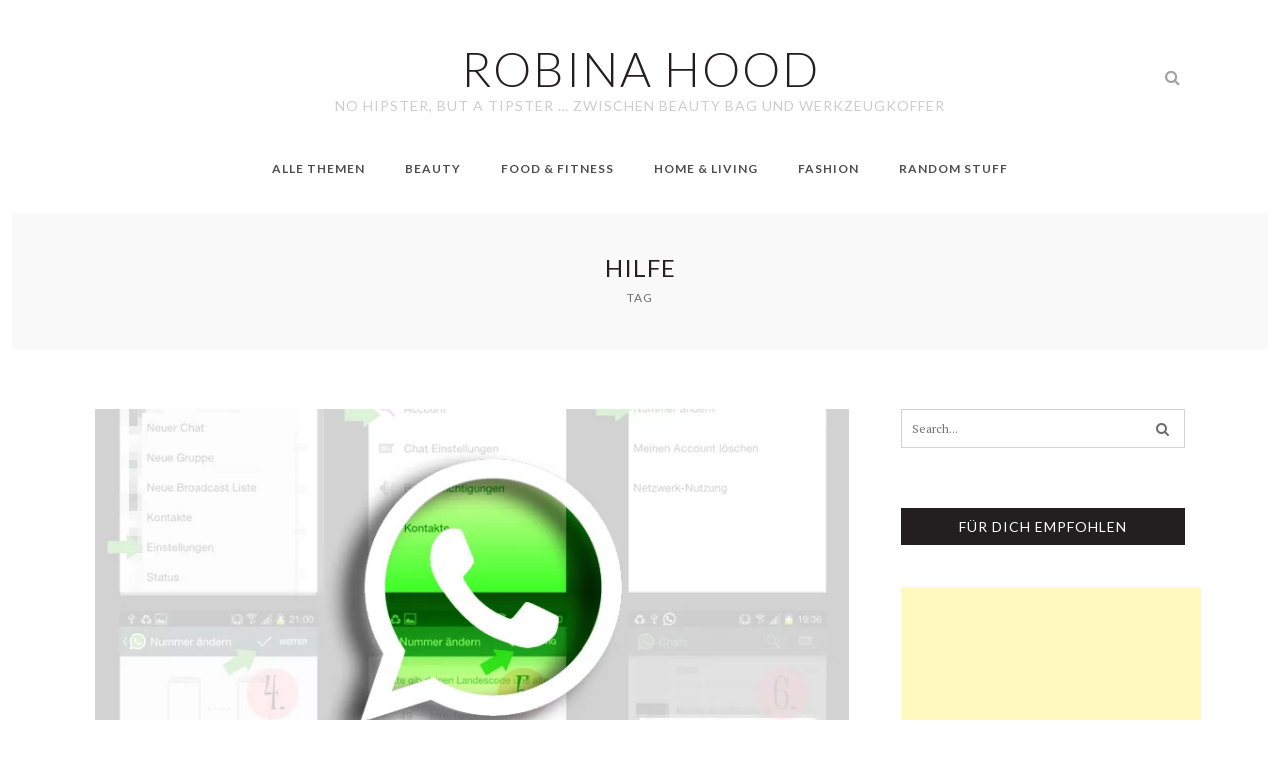

--- FILE ---
content_type: text/html; charset=utf-8
request_url: https://www.google.com/recaptcha/api2/aframe
body_size: 266
content:
<!DOCTYPE HTML><html><head><meta http-equiv="content-type" content="text/html; charset=UTF-8"></head><body><script nonce="BT7fP5GOT7l0tItbxOlzsA">/** Anti-fraud and anti-abuse applications only. See google.com/recaptcha */ try{var clients={'sodar':'https://pagead2.googlesyndication.com/pagead/sodar?'};window.addEventListener("message",function(a){try{if(a.source===window.parent){var b=JSON.parse(a.data);var c=clients[b['id']];if(c){var d=document.createElement('img');d.src=c+b['params']+'&rc='+(localStorage.getItem("rc::a")?sessionStorage.getItem("rc::b"):"");window.document.body.appendChild(d);sessionStorage.setItem("rc::e",parseInt(sessionStorage.getItem("rc::e")||0)+1);localStorage.setItem("rc::h",'1766957248552');}}}catch(b){}});window.parent.postMessage("_grecaptcha_ready", "*");}catch(b){}</script></body></html>

--- FILE ---
content_type: text/css
request_url: https://www.robina-hood.de/wp-content/themes/robina-hood-v4/inc/css/slider.css?ver=6.9
body_size: 1467
content:
/*
 * jQuery flexslider v2.5.0
 * http://www.woothemes.com/flexslider/
 *
 * Copyright 2012 WooThemes
 * Free to use under the GPLv2 and later license.
 * http://www.gnu.org/licenses/gpl-2.0.html
 *
 * Contributing author: Tyler Smith (@mbmufffin)
 * 
 */

/* Resets
*********************************************/

.sq-slider a:hover, .sq-slider a:focus { outline: none; color: #ffffff}

.slides, .slides > li, .sq-control-nav, .sq-direction-nav { margin: 0; padding: 0; list-style: none; }

.sq-pauseplay span { text-transform: capitalize }

/* Base Styles
*********************************************/

.sq-slider { margin: 0; padding: 0; overflow: hidden; margin-bottom: 12px; }

.sq-slider li { margin-bottom: 0 }

.sq-slider .slides > li { overflow: hidden; position: relative; display: none; -webkit-backface-visibility: hidden; }

.sq-slider .slides img { width: 100%; display: block; }

.sq-slider .slides:after { content: "\0020"; display: block; clear: both; visibility: hidden; line-height: 0; height: 0; }

html[xmlns] .sq-slider .slides { display: block }

* html .sq-slider .slides { height: 1% }

.no-js .sq-slider .slides > li:first-child { display: block }

/* Default Styles
*********************************************/

.sq-slider { position: relative; zoom: 1; }

.sq-slider .slides { zoom: 1 }

.sq-slider .slides img { height: auto }

.sq-viewport { max-height: 2000px; transition: all 1s ease; -webkit-transition: all 1s ease; -moz-transition: all 1s ease; -ms-transition: all 1s ease; -o-transition: all 1s ease; }

.loading { min-height: 660px; background: url(../../images/ajax-loader.gif); background-position: center center; background-repeat: no-repeat; }

.carousel li { margin-right: 5px }

.sq-direction-nav { height: 0 }

.sq-direction-nav a { text-decoration: none; display: block; margin: -30px 0 0; position: absolute; top: 50%; z-index: 10; overflow: hidden; opacity: 0; cursor: pointer; color: rgba(255,255,255,0.8); transition: all .3s ease-in-out; -webkit-transition: all .3s ease-in-out; -moz-transition: all .3s ease-in-out; -ms-transition: all .3s ease-in-out; -o-transition: all .3s ease-in-out; }

.sq-direction-nav a:before { content: "\f104"; display: inline-block; font: normal normal normal 14px/1 FontAwesome; font-size: inherit; text-rendering: auto; -webkit-font-smoothing: antialiased; -moz-osx-font-smoothing: grayscale; transform: translate(0,0); font-size: 4em; }

.sq-direction-nav a.sq-next:before { content: "\f105" }

.sq-direction-nav .sq-prev { left: -50px }

.sq-direction-nav .sq-next { right: -50px; text-align: right; }

.sq-slider:hover .sq-direction-nav .sq-prev { opacity: 0.7; left: 40px; }

.sq-slider:hover .sq-direction-nav .sq-prev:hover { opacity: 1 }

.sq-slider:hover .sq-direction-nav .sq-next { opacity: 0.7; right: 40px; }

.sq-slider:hover .sq-direction-nav .sq-next:hover { opacity: 1 }

.sq-direction-nav .sq-disabled { opacity: 0!important; filter: alpha(opacity=0); cursor: default; }

.sq-pauseplay a { position: absolute; bottom: 25px; left: 30px; z-index: 999; color: rgba(255, 255, 255, 0.9); display: inline-block; font: normal normal normal 14px/1 FontAwesome; font-size: inherit; -webkit-font-smoothing: antialiased; -moz-osx-font-smoothing: grayscale; cursor: pointer; }

.sq-pauseplay a:before { content: "\f04c" }

.sq-pauseplay a:hover { opacity: 1 }

.sq-pauseplay a.sq-play:before { content: "\f04b" }

.sq-control-nav { width: 100%; position: absolute; bottom: 20px; text-align: center; z-index: 999; margin-left: -14px; }

.sq-control-nav li { margin: 0 6px; display: inline-block; zoom: 1; }

.sq-control-paging li a { width: 9px; height: 9px; display: block; border: solid 1px rgba(255,255,255,0.4); cursor: pointer; text-indent: -9999px; -webkit-border-radius: 20px; -moz-border-radius: 20px; border-radius: 20px; z-index: 999; }

.sq-control-paging li a:hover { background: rgba(255,255,255,0.6) }

.sq-control-paging li a.sq-active { background: rgba(255,255,255,0.8); cursor: default; }

.sq-control-thumbs { margin: 5px 0 0; position: static; overflow: hidden; }

.sq-control-thumbs li { width: 25%; float: left; margin: 0; }

.sq-control-thumbs img { width: 100%; height: auto; display: block; opacity: .7; cursor: pointer; transition: all 1s ease; -webkit-transition: all 1s ease; -moz-transition: all 1s ease; -ms-transition: all 1s ease; -o-transition: all 1s ease; }

.sq-control-thumbs img:hover { opacity: 1 }

.sq-control-thumbs .sq-active { opacity: 1; cursor: default; }

.sq-slider-content { position: absolute; top: 50%; width: 100%; transform: translateY(-50%); -webkit-transform: translateY(-50%); -moz-transform: translateY(-50%); -ms-transform: translateY(-50%); -o-transform: translateY(-50%); color: #ffffff; text-align: center; z-index: 1; padding: 0 20% 0 20%; }

.sq-slider-content * { color: #ffffff }

.sq-slider-content *:hover { color: #ffffff }

.sq-slider-content h1, .sq-slider-content h2, .sq-slider-content h3, .sq-slider-content h4, .sq-slider-content h5, .sq-slider-content h6 { margin-bottom: 20px }

.sq-slider-content .sq-featured-post-title { font-size: 20px; line-height: 24px; }

.sq-slider-content ul { margin-bottom: 10px; line-height: 20px; }

.sq-slider-content ul li { display: inline-block; font-size: 12px; font-family: 'Lato', sans-serif; font-weight: 400; letter-spacing: 1px; text-transform: uppercase; padding: 0 5px 0 5px; }

.sq-slider-content *:last-child { margin-bottom: 0 }

/* POST GALLERY 
*******************************************/

.sq-post-gallery { position: relative; zoom: 1; margin-bottom: 40px; background-color: #ffffff; padding: 8px 8px; margin: 0; padding: 0; overflow: hidden; }

.sq-post-gallery li { margin-bottom: 0 }

.sq-post-gallery .slides { zoom: 1 }

.sq-post-gallery .slides > li { overflow: hidden; position: relative; display: none; -webkit-backface-visibility: hidden; }

.sq-post-gallery .slides img { display: block; margin: 0 auto; }

.sq-post-gallery .slides:after { content: "\0020"; display: block; clear: both; visibility: hidden; line-height: 0; height: 0; }

html[xmlns] .sq-post-gallery .slides { display: block }

* html .sq-post-gallery .slides { height: 1% }

.no-js .sq-post-gallery .slides > li:first-child { display: block }

.sq-post-gallery .sq-direction-nav .sq-prev { opacity: 0.7; left: 20px; }

.sq-post-gallery:hover .sq-direction-nav .sq-prev:hover { opacity: 1; color: #ffffff;}

.sq-post-gallery .sq-direction-nav .sq-next { opacity: 0.7; right: 20px; }

.sq-post-gallery:hover .sq-direction-nav .sq-next:hover { opacity: 1; color: #ffffff; }

/* Responsive
*********************************************/

@media screen and (max-width: 860px) { 
	.sq-direction-nav .sq-prev { opacity: 1; left: 20px; }

	.sq-direction-nav .sq-next { opacity: 1; right: 20px; }
}


--- FILE ---
content_type: text/css
request_url: https://www.robina-hood.de/wp-content/themes/robina-hood-v4/inc/css/normalize.css?ver=6.9
body_size: 707
content:
/*
1.0 Normalize
*********************************************/

html { font-family: sans-serif; -webkit-text-size-adjust: 100%; -ms-text-size-adjust: 100%; -webkit-font-smoothing: antialiased; font-size: 100%; }

button, html input[type="button"], input[type="reset"], input[type="submit"] { -webkit-appearance: button; cursor: pointer; }

button:focus, input[type="button"]:focus, input[type="reset"]:focus, input[type="submit"]:focus, button:active, input[type="button"]:active, input[type="reset"]:active, input[type="submit"]:active { }

button:hover, input[type="button"]:hover, input[type="reset"]:hover, input[type="submit"]:hover { }

button[disabled], html input[disabled] { cursor: default }

body { margin: 0 }

article, aside, details, figcaption, figure, footer, header, main, menu, nav, section, summary { display: block }

audio, canvas, progress, video { display: inline-block; vertical-align: baseline; }

audio:not([controls]) { display: none; height: 0; }

[hidden], template { display: none }

a { background-color: transparent }

a:visited { }

a:active, a:hover { outline: 0 }

a:hover, a:active { outline: 0 }

a:hover, a:focus, a:active { }

a:focus { color: #616161 }

abbr[title] { border-bottom: 1px dotted }

b, strong { font-weight: 700 }

dfn { font-style: italic }

mark { background: #ff0; color: #000; }

small { font-size: 80% }

sub, sup { font-size: 75%; line-height: 0; position: relative; vertical-align: baseline; }

sup { top: -.5em }

sub { bottom: -.25em }

img { border: 0 }

svg:not(:root) { overflow: hidden }

figure { margin: 0 }

hr { box-sizing: content-box; height: 0; }

pre { overflow: auto }

code, kbd, pre, samp { font-family: monospace,monospace; font-size: 1em; }

button, input, optgroup, select, textarea { color: inherit; font: inherit; margin: 0; }

button::-moz-focus-inner, input::-moz-focus-inner { border: 0; padding: 0; }

button { overflow: visible }

button, select { text-transform: none }

input { line-height: normal }

input[type="checkbox"], input[type="radio"] { box-sizing: border-box; padding: 0; }

input[type="number"]::-webkit-inner-spin-button, input[type="number"]::-webkit-outer-spin-button { height: auto }

input[type="search"] { -webkit-appearance: textfield; box-sizing: content-box; }

input[type="search"]::-webkit-search-cancel-button, input[type="search"]::-webkit-search-decoration { -webkit-appearance: none }

fieldset { border: 1px solid silver; margin: 0 2px; padding: .35em .625em .75em; }

legend { border: 0; padding: 0; }

textarea { overflow: auto }

optgroup { font-weight: 700 }

table { border-collapse: collapse; border-spacing: 0; }


--- FILE ---
content_type: text/css
request_url: https://www.robina-hood.de/wp-content/themes/robina-hood-v4/style.css?ver=9de0fa82483e3c765db9997514edc67a
body_size: 6926
content:
/*
Theme Name: Robina Hood V4
Theme URI: http://www.robina-hood.de
Description: A Personal Blogging Theme based upon Amiable.
Author: Robina.Hood
Tags: one-column, two-columns, left-sidebar, right-sidebar, fluid-layout, custom-menu, full-width-template, sticky-post, theme-options, translation-ready
Version: 1.0.0
License: GNU General Public License
*/

/* Typography
*********************************************/

body, button, input, select, textarea { color: #5e5e5e; font-family: 'Pt Serif', serif; font-size: 14px; word-break: break-word; }

h1, h2, h3, h4, h5, h6 { clear: both; margin-top: 0; font-family: 'Lato', sans-serif; font-weight: 400; letter-spacing: 1px; margin-bottom: 20px; color: #231f20; text-transform: uppercase; }

.sq-entry h1, .sq-entry h2, .sq-entry h3, .sq-entry h4, .sq-entry h5, .sq-entry h6 { margin-top: 40px }

.sq-entry > h1:first-child, .sq-entry > h2:first-child, .sq-entry > h3:first-child, .sq-entry h4:first-child, .sq-entry h5:first-child, .sq-entry h6:first-child { margin-top: 0 }

h1 { font-size: 28px }

h2 { font-size: 24px }

h3 { font-size: 20px }

h4 { font-size: 18px }

h5 { font-size: 16px; line-height: 22px; }

h6 { font-size: 14px }

p { margin: 0; margin-bottom: 20px; line-height: 22px; font-size: 14px; }

dfn, cite, em, i { font-style: italic }

blockquote { margin: 30px 0 30px 0; font-size: 16px; font-style: italic; color: #231f20; padding: 0 0 0 20px; border-left: solid 4px #9bc6b2; }

blockquote p { font-size: 16px }

blockquote cite span { background: #bababa; color: #fff; padding: 3px 5px; font-style: normal; font-size: 12px; text-transform: uppercase; font-family: 'Lato', sans-serif; margin-left: 5px; }

blockquote:before, blockquote:after, q:before, q:after { content: "" }

cite { color: #bababa; line-height: 40px; display: block; }

address { margin: 0 0 20px; line-height: 24px; }

pre { background-color: #ebebeb; font-family: "Courier 10 Pitch",Courier,monospace; font-size: 15px; line-height: 1.6; margin-bottom: 30px; max-width: 100%; overflow: auto; padding: 20px; border-left: solid 4px #9bc6b2; }

code, kbd, tt, var { font-family: Monaco,Consolas,"Andale Mono","DejaVu Sans Mono",monospace; font-size: 15px; }

abbr, acronym { border-bottom: 1px dotted #666; cursor: help; }

mark, ins { background: #fff9c0; text-decoration: none; }

big { font-size: 125% }

/* Elements
*********************************************/

html { box-sizing: border-box }

*, :before, :after { box-sizing: inherit }

body { background: #ffffff }

body#tinymce { background: #ffffff }

blockquote, q { quotes: "" ""; font-style: italic; color: #231f20; }

hr { background-color: #e2e2e2; border: 0; height: 1px; margin: 40px 0; }

a { /*color: #9bc6b2; */ color: #fff; text-decoration: none; transition: color .5s ease; -moz-transition: color .5s ease; -webkit-transition: color .5s ease; /* background-color: #231f20;*/ }
/* color addon codus */
.sq-content-area > article > .sq-post-content a { background-color: #231f20; color: #fff; }
.sq-content-area > article > .sq-post-content  a:hover { background-color: #364b99; }
/* eof color addon codus */

a:hover { color: #364b99 }

ul, ol, dl { margin: 0 0 20px 0; padding: 0; line-height: 28px; }

ul li, ol li, dl dt { margin-bottom: 5px }

ul { list-style: disc; list-style-position: inside; }

ol { list-style: decimal; list-style-position: inside; }

li > ul, li > ol, dt > dl { margin: 5px 0 5px 40px; margin-left: 30px; }

dt { font-weight: 700 }

dd { margin: 0 20px 20px }

img { height: auto; max-width: 100%; vertical-align: top; }

table { width: 100%; border-collapse: collapse; margin-bottom: 30px; }

table tbody tr:nth-of-type(odd) { background-color: #f6f6f6 }

td, th { padding: 20px 10px; text-align: left; }

th { font-family: 'Lato', sans-serif; text-transform: uppercase; }

tfoot tr td { padding: 15px 0 }

/* Media
*********************************************/

embed, iframe, object { max-width: 100% }

/* Columns
*********************************************/

.column-2 { width: 50% }

.column-3 { width: 33.33% }

.column-2-3 { width: 66.66% }

.column-4 { width: 25% }

.column-3-4 { width: 74% }

.column-5 { width: 20% }

.column-2-5 { width: 40% }

.column-3-5 { width: 60% }

.column-4-5 { width: 80% }

.column-6 { width: 16.66% }

.column-5-6 { width: 83.33% }

.column { position: relative; float: left; padding: 0 15px 0 15px; }

.clearboth { clear: both; display: block; font-size: 0; height: 0; line-height: 0; width: 100%; }

/* Layout
*********************************************/

.clear:before, .clear:after, .sq-page:before, .sq-page:after, .sq-header:before, .sq-header:after, .sq-container:before, .sq-container:after, #sq-footer:before, #sq-footer:after, .comment-content:before, .comment-content:after { content: " "; display: table; }

.clear:after, .sq-page:after, .sq-header:after, .sq-container:after, #sq-footer:after, .comment-content:after { clear: both }

.sq-container { position: relative; margin: 0 auto; width: 1120px; padding: 0 15px 0 15px; }

.sq-page-container { padding-top: 60px; padding-bottom: 60px; }

.sq-row { margin: 0 -15px 0 -15px }

.sq-content-area { width: 70%; float: left; }

.sq-content-area-full { width: 100% }

.sq-content { padding: 0 15px 0 15px }

.sq-main-content { padding: 40px 0 40px 0 }

.sq-sidebar-widgets { width: 28%; float: right; margin-right: 0; padding: 0 15px 0 15px; }

/* Galleries
*********************************************/

.gallery { margin-bottom: 1.5em }

.gallery-item { display: inline-block; text-align: center; vertical-align: top; width: 100%; padding: 5px; }

.gallery-item img { margin-bottom: 0 !important }

.gallery-columns-2 .gallery-item { max-width: 50% }

.gallery-columns-3 .gallery-item { max-width: 33.33% }

.gallery-columns-4 .gallery-item { max-width: 25% }

.gallery-columns-5 .gallery-item { max-width: 20% }

.gallery-columns-6 .gallery-item { max-width: 16.66% }

.gallery-columns-7 .gallery-item { max-width: 14.28% }

.gallery-columns-8 .gallery-item { max-width: 12.5% }

.gallery-columns-9 .gallery-item { max-width: 11.11% }

.gallery-caption { display: block }

/* Captions
*********************************************/

.wp-caption, .wp-caption-text { margin-bottom: 20px; max-width: 100%; }

.wp-caption img[class*="wp-image-"] { display: block; margin: 0 auto; }

.wp-caption .wp-caption-text, .wp-caption-text { border-left: solid 4px #9bc6b2; margin: 0; padding: 10px; font-size: 12px; text-align: left; font-style: italic; }

/* Forms
*********************************************/

label { display: block; margin: 10px 0 5px 0; }

.comment-reply-link, .sq-button, button, input[type="button"], input[type="reset"], input[type="submit"] { border: solid 1px #231f20; background-color: #231f20; color: #ffffff; padding: 10px 16px; font-family: 'PT Serif', serif; font-style: italic; display: inline-block; line-height: normal; transition: opacity .5s ease; -webkit-transition: opacity .5s ease; -moz-transition: opacity .5s ease; -ms-transition: opacity .5s ease; -o-transition: opacity .5s ease; -webkit-appearance: none; word-break: normal; }

.comment-reply-link:hover, .sq-button:hover, button:hover, input[type="button"]:hover, input[type="reset"]:hover, input[type="submit"]:hover { opacity: .8; color: #ffffff !important; }

input[type="text"], input[type="email"], input[type="url"], input[type="password"], input[type="search"], input[type="number"], input[type="tel"], input[type="date"], input[type="datetime"], textarea { color: #616161; padding: 11px 10px; background: #ffffff; border: solid 1px #d3d3d3; width: 100%; font-family: 'Pt Serif', serif; box-sizing: border-box; font-size: 12px; border-radius: 0; -webkit-border-radius: 0; -moz-border-radius: 0; appearance: none; -webkit-appearance: none; -moz-appearance: none; word-break: normal; }

textarea { font-family: 'Pt Serif', serif; font-size: 12px; width: 100%; }

select { color: #616161; padding: 11px 10px; background-color: #ffffff; border: solid 1px #d3d3d3; width: 100%; font-family: 'Pt Serif', serif; box-sizing: border-box; font-size: 12px; border-radius: 0; -webkit-border-radius: 0; -moz-border-radius: 0; appearance: none; -webkit-appearance: none; -moz-appearance: none; background-image: url('images/select-arrow.png'); background-repeat: no-repeat; background-position: right center; background-position-x: 96%; }

@media only screen and (-webkit-min-device-pixel-ratio: 2), only screen and (min--moz-device-pixel-ratio: 2), only screen and (-o-min-device-pixel-ratio: 2/1), only screen and (min-device-pixel-ratio: 2), only screen and (min-resolution: 192dpi), only screen and (min-resolution: 2dppx) { 
	select { background-image: url('images/select-arrow@2x.png'); background-size: 12px 8px; }
}

/* Search Form */

.sq-search-form { position: relative }

.sq-search-form input[type="search"] { padding-right: 40px }

.sq-search-form .sq-search-submit { position: absolute; top: 0; right: 0; border: none; background: transparent; color: #6b6b6b; }

.sq-search-form .sq-search-submit:hover { color: #6b6b6b !important }

.sq-search-form .sq-search-submit:after { content: "\f002"; font: normal normal normal 14px/1 FontAwesome; font-size: inherit; text-rendering: auto; -webkit-font-smoothing: antialiased; -moz-osx-font-smoothing: grayscale; transform: translate(0, 0); }

.sq-search-page input[type="search"], .sq-404-page input[type="search"] { width: 100% }

/* Navigation
*********************************************/

.sq-main-nav { display: block; text-align: center; padding-bottom: 30px; clear: both; }

.sq-main-nav a { display: block; text-decoration: none; font-family: 'Lato', sans-serif; font-weight: 600; text-transform: uppercase; font-size: 12px; letter-spacing: 1px; color: #4d4d4d; }

.sq-main-nav ul > li.menu-item-has-children, .sq-main-nav ul > li.page_item_has_children { padding-right: 20px }

.sq-main-nav .current_page_item > a, .sq-main-nav .current-menu-item > a, .sq-main-nav .current_page_ancestor > a { }

.sq-main-nav ul ul .current_page_item > a, .sq-main-nav ul ul .current-menu-item > a, .sq-main-nav ul ul .current_page_ancestor > a { border-bottom: none; padding-bottom: 0; }

.sq-main-nav li { display: inline-block; position: relative; margin: 0 20px 0 20px; text-align: center; }

.sq-main-nav li:hover > a { color: #231f20 }

.sq-main-nav ul ul li:hover > a { color: #ffffff }

.sq-main-nav ul { list-style: none; margin: 0; padding-left: 0; }

.sq-main-nav ul li.menu-item-has-children:before, .sq-main-nav ul li.page_item_has_children:before { content: "\f107"; display: inline-block; font: normal normal normal 14px/1 FontAwesome; font-size: inherit; text-rendering: auto; -webkit-font-smoothing: antialiased; -moz-osx-font-smoothing: grayscale; transform: translate(0,0); position: absolute; top: 47%; transform: translateY(-50%); transform: translateY(-50%); -webkit-transform: translateY(-50%); -moz-transform: translateY(-50%); -ms-transform: translateY(-50%); -o-transform: translateY(-50%); right: 0; font-size: 16px; }

.sq-main-nav ul li:hover > ul { display: block }

.sq-main-nav ul ul { position: absolute; top: 24px; display: none; z-index: 99999; padding: 34px 0 10px; left: -80px; text-align: center; }

.sq-main-nav ul ul > li.menu-item-has-children:before, .sq-main-nav ul ul > li.page_item_has_children:before { content: "\f105"; display: inline-block; font: normal normal normal 14px/1 FontAwesome; font-size: inherit; text-rendering: auto; -webkit-font-smoothing: antialiased; -moz-osx-font-smoothing: grayscale; transform: translate(0,0); position: absolute; top: 46%; transform: translateY(-50%); -webkit-transform: translateY(-50%); -moz-transform: translateY(-50%); -ms-transform: translateY(-50%); -o-transform: translateY(-50%); right: 20px; font-size: 16px; color: #ffffff; }

.sq-main-nav ul ul > li.menu-item-has-children, .sq-main-nav ul ul > li.page_item_has_children { padding-right: 10px }

.sq-main-nav ul ul ul { display: none; left: 100%; padding-top: 0; top: 0; }

.sq-main-nav ul ul li { margin-left: 0; background-color: rgba(53, 53, 53, 0.8); padding: 6px 10px; margin-right: 0; }

.sq-main-nav ul ul li:last-of-type { border-bottom: none }

.sq-main-nav ul ul li:hover > ul { display: block }

.sq-main-nav ul ul a { width: 200px; color: #dbdbdb; }

#sq-mobile-toggle { display: none; position: absolute; top: 50%; right: 0; transform: translateY(-50%); -webkit-transform: translateY(-50%); -moz-transform: translateY(-50%); -ms-transform: translateY(-50%); -o-transform: translateY(-50%); color: #e1e1e1; font-size: 18px; }

.comment-navigation, .posts-navigation, .post-navigation { position: relative; font: normal normal normal 14px/1 FontAwesome; font-size: inherit; text-rendering: auto; -webkit-font-smoothing: antialiased; -moz-osx-font-smoothing: grayscale; transform: translate(0,0); margin: 0 0 40px; overflow: hidden; }

.posts-navigation a, .comment-navigation a, .post-navigation a { position: relative; border: solid 1px #a7a7a7; text-transform: uppercase; color: #616161; display: inline-block; }

.comment-navigation .nav-previous, .posts-navigation .nav-previous, .post-navigation .nav-previous { float: left; width: 50%; }

.comment-navigation .nav-next, .posts-navigation .nav-next, .post-navigation .nav-next { float: right; text-align: right; width: 48%; }

.comment-navigation .nav-previous a, .posts-navigation .nav-previous a, .post-navigation .nav-previous a { padding: 12px 15px 12px 24px }

.comment-navigation .nav-previous:before, .posts-navigation .nav-previous:before, .post-navigation .nav-previous:before { position: absolute; left: 10px; content: "\f104"; top: 50%; transform: translateY(-50%); -webkit-transform: translateY(-50%); -moz-transform: translateY(-50%); -ms-transform: translateY(-50%); -o-transform: translateY(-50%); }

.comment-navigation .nav-next:after, .posts-navigation .nav-next:after, .post-navigation .nav-next:after { position: absolute; right: 10px; content: "\f105"; top: 50%; transform: translateY(-50%); -webkit-transform: translateY(-50%); -moz-transform: translateY(-50%); -ms-transform: translateY(-50%); -o-transform: translateY(-50%); }

.comment-navigation .nav-next a, .posts-navigation .nav-next a, .post-navigation .nav-next a { padding: 12px 24px 12px 15px }

/* Mobile Navigation
*********************************************/

#sq-show-mobile-nav { color: #a3a2a2; font-size: 20px; padding: 0; margin-bottom: 40px; cursor: pointer; display: none; text-align: center; }

#sq-mobile-nav { background-color: #f2f2f2; width: 100%; display: none; margin-bottom: 12px; }

#sq-mobile-nav a { display: block; width: 100%; padding: 8px 20px 8px 20px; border-bottom: solid 1px #dfdfdf; color: #5e5e5e; }

#sq-mobile-nav ul { padding-left: 0; text-align: left; }

#sq-mobile-nav li { margin-bottom: 0 }

#sq-mobile-nav .sq-sub-menu { float: right; width: 42px; height: 40px; font-size: 16px; text-align: center; line-height: 40px; }

#sq-mobile-nav div ul { width: 100%; margin-bottom: 0; list-style: none; }

#sq-mobile-nav li ul { display: none; margin: 0; }

#sq-mobile-nav li ul li a { padding-left: 40px }

/* Pagination
*********************************************/

.pagination { padding: 20px 0 0 0 }

.nav-links { margin: 0; padding: 0; text-align: center; }

.nav-links a { text-decoration: none; color: #717171; padding: 8px 14px; background: #ffffff; line-height: 34px; }

.nav-links .current { color: #ffffff; padding: 8px 14px; background: #9bc6b2; }

.nav-links a.next { float: right; margin-top: -10px; display: none; }

.nav-links a.next:after { content: "\f105"; display: inline-block; font: normal normal normal 14px/1 FontAwesome; font-size: inherit; text-rendering: auto; -webkit-font-smoothing: antialiased; -moz-osx-font-smoothing: grayscale; transform: translate(0, 0); font-size: 20px; }

.nav-links a.prev { float: left; margin-top: -10px; display: none; }

.nav-links a.prev:after { content: "\f104"; display: inline-block; font: normal normal normal 14px/1 FontAwesome; font-size: inherit; text-rendering: auto; -webkit-font-smoothing: antialiased; -moz-osx-font-smoothing: grayscale; transform: translate(0, 0); font-size: 20px; }

/* Accessibility
*********************************************/

.screen-reader-text { clip: rect(1px,1px,1px,1px); position: absolute!important; height: 1px; width: 1px; overflow: hidden; }

.screen-reader-text:hover, .screen-reader-text:active, .screen-reader-text:focus { background-color: #f1f1f1; border-radius: 3px; -webkit-border-radius: 3px; -moz-border-radius: 3px; box-shadow: 0 0 2px 2px rgba(0,0,0,0.6); clip: auto!important; color: #21759b; display: block; font-size: 14px; font-weight: 700; height: auto; left: 5px; line-height: normal; padding: 15px 23px 14px; text-decoration: none; top: 5px; width: auto; z-index: 100000; }

/* Alignments
*********************************************/

.alignnone { margin: 0 0 20px 0 }

.alignleft { display: inline; float: left; margin: 10px 20px 20px 0; }

.alignright { display: inline; float: right; margin: 10px 0 20px 20px; }

.aligncenter { clear: both; display: block; margin-left: auto; margin-right: auto; margin-bottom: 20px; }

/* Widgets
*********************************************/

.sq-widget { margin: 0 0 60px 0 }

.sq-widget .sq-widget-title { text-align: center; position: relative; background: #9bc6b2; padding: 10px 5px; color: #ffffff; font-size: 14px; }

.sq-widget ul, .sq-widget ol { list-style: none; font-family: 'Lato', sans-serif; }

.sq-widget a, .sq-widget a { color: #6b6b6b }

.sq-widget a:hover, .sq-widget a:hover { color: #231f20 }

/* Widget: Calendar */

.widget_calendar { width: 100% }

.widget_calendar caption { text-transform: uppercase; font-size: 13px; letter-spacing: 1.5px; padding-bottom: 15px; }

.widget_calendar #p-calendar { margin-bottom: 0 }

.widget_calendar .wp-calendar tr, .widget_calendar .wp-calendar th { font-size: 12px; text-align: center; }

.widget_calendar thead th { padding: 7px; border: 1px solid none; }

.widget_calendar thead tr:nth-of-type(odd) { background-color: #ffffff }

.widget_calendar tbody td { padding: 7px; border: none; cursor: pointer; }

.widget_calendar tbody td:hover { color: #231f20 }

.widget_calendar tbody td:hover a { color: #231f20 }

.widget_calendar tbody .pad { background: none }

.widget_calendar tfoot #next { text-align: right }

/* Latest Post and Comments Widget */

.sq-latest-post div, .sq-recent-comments div { float: left }

.sq-latest-post .sq-latest-post-image, .sq-recent-comments .sq-recent-comments-avatar { padding-right: 15px }

.sq-latest-post, .sq-recent-comments { margin-bottom: 20px }

.sq-recent-comments .sq-recent-comments-content span { font-size: 10px; color: #6f6f6f; font-family: 'Lato', sans-serif; text-transform: uppercase; }

.sq-latest-post .sq-latest-post-content h4, .sq-recent-comments .sq-recent-comments-content h4 { font-size: 12px; line-height: 18px; letter-spacing: normal; margin-bottom: 10px; }

.sq-latest-post:last-of-type, .sq-latest-post:last-of-type, .sq-recent-comments:last-of-type { margin-bottom: 0 }

/* Tagcloud Widget */

.sq-widget .tagcloud a { position: relative; padding: 0 10px; display: inline-block; margin-right: 1px; padding: 6px 10px; font-size: 12px !important; text-align: center; font-style: italic; margin-bottom: 5px; border: solid 1px #cacaca; color: #a3a2a2; font-family: 'Pt Serif', serif; }

.sq-widget .tagcloud a:hover { color: #5e5e5e }

/* Connect Widget */

.sq-connect-social-icons { text-align: center }

.sq-connect-social-icons li { display: inline-block }

.sq-connect-social-icons li a { font-size: 18px; padding: 0 4px 0 4px; color: #a3a2a2; }

.sq-connect-social-icons li a:hover { color: #9bc6b2 }

.sq-sidebar-widgets .widget:last-of-type { margin-bottom: 0 }

/* Instagram Widget */

.sq-widget .instagram-pics { margin-bottom: 0; padding: 0 6px 0 6px; }

.sq-widget .instagram-pics li { display: inline-block; width: 33.33%; padding: 3px; margin-bottom: 0; }

#sq-footer-instagram .sq-widget { margin-bottom: 6px }

#sq-footer-instagram .sq-widget .instagram-pics li { display: inline-block; width: 12.5%; padding: 6px; }

/* Posts and pages
*********************************************/

.sq-post { margin-bottom: 40px }

.sq-post img { margin-bottom: 20px }

.sq-post-title a { color: #231f20 }

.sq-post .sq-post-title { text-transform: uppercase; font-size: 20px; margin-bottom: 10px; }

.sq-post .sq-post-title:after { content: " "; height: 2px; background-color: #9bc6b2; width: 60px; text-align: center; display: block; margin: 15px auto 0 auto; }

.sq-post .sq-post-header { position: relative; text-align: center; margin-bottom: 20px; }

.sq-post .sq-post-header .sq-thumbnail { text-align: center }

.sq-post .sq-post-header .sq-thumbnail img { margin-bottom: 0 }

.sq-post .sq-post-meta ul li { font-family: 'Lato', sans-serif; font-weight: 400; letter-spacing: 1px; text-transform: uppercase; font-size: 11px; color: #6f6f6f; display: inline-block; padding: 0 5px 0 5px; margin-bottom: 0; }

.sq-post .sq-post-footer { position: relative; margin-top: 40px; text-align: center; border-bottom: solid 1px #dddddd; padding-bottom: 40px; }

.sq-post .sq-post-footer .sq-post-footer-meta { position: relative; font-family: 'Lato', sans-serif; font-weight: 400; letter-spacing: 1px; text-transform: uppercase; margin: 30px 0 0 0; font-size: 11px; color: #6f6f6f; text-align: right; line-height: 40px; }

.sq-post .sq-post-footer .sq-post-footer-meta li { display: inline-block; margin: 0; padding: 0 5px 0 5px; }

.sq-post .sq-post-footer .sq-post-footer-meta .sq-post-read-more { float: left; padding-left: 0; }

.sq-post .sq-post-footer .sq-post-footer-meta li:last-of-type { padding-right: 0 }

.sq-post .sq-post-footer .sq-post-footer-meta li .sq-button { color: #ffffff; text-transform: none; font-size: 14px; }

.sq-post .sq-post-footer .sq-post-footer-meta li a { color: #6f6f6f }

.sq-post .sq-post-footer .sq-post-footer-meta li a:hover { color: #231f20 }

.byline, .updated:not(.published) { display: none }

.single .byline, .group-blog .byline { display: inline }

.post-date { font-family: 'Lato', sans-serif; font-weight: 400; letter-spacing: 1px; text-transform: uppercase; font-size: 10px; color: #6f6f6f; display: block; }

/* Quote Post */

.sq-quote-post { padding: 40px; background-repeat: no-repeat; background-position: center center; background-size: cover; margin-bottom: 0 !important; }

.sq-quote-post blockquote { position: relative; z-index: 1; margin: 0; line-height: 26px; color: #ffffff; }

.sq-quote-post blockquote h5 { margin-bottom: 0; font-family: 'PT Serif', serif; color: #ffffff; font-size: 14px; text-transform: none; }

.sq-quote-post blockquote cite { margin-top: 20px; line-height: 20px; color: #ffffff; background: #231f20; padding: 8px 5px; }

/* Circle Post */

.sq-post-circle { margin-bottom: 40px }

.sq-post-circle .sq-post-footer, .sq-post-circle .sq-post .sq-post-footer ul { text-align: left }

.sq-post-circle .sq-quote-post { margin: 0 15px 0 15px }

.sq-post-circle .sq-post-header .sq-circle-thumbnail { overflow: hidden }

.sq-post-circle .sq-post-header .sq-circle-thumbnail img { border-radius: 100%; -webkit-border-radius: 100%; -moz-border-radius: 100%; }

.sq-post-circle .sq-post-content { padding-right: 0 }

.sq-post-circle .sq-post-footer .sq-button { margin-right: 20px }

/* Grid Post */

.sq-post-grid-tile { width: 50%; float: left; display: block; margin-bottom: 40px; text-align: left; }

.sq-post-grid-tile .sq-post-footer { padding-bottom: 20px; margin-top: 0; text-align: left; }

.sq-post-grid-tile .sq-post-title:after, .sq-post-circle .sq-post-title:after { margin: 15px 0 0 0 }

.sq-post-grid-tile .sq-post-footer .sq-post-footer-meta { text-align: center }

.sq-post-grid-tile .sq-post-footer .sq-post-footer-meta .sq-post-read-more { float: none; display: block; margin-bottom: 20px; }

.sq-post-grid-tile .sq-post-footer ul li, .sq-post-grid-tile .sq-post-footer .sq-post-footer-meta li { padding: 0 10px 0 0 }

/* Sticky Posts
*******************************************/

.sticky { display: block; position: relative; }

.sticky .sq-post-footer .sq-post-title { margin-bottom: 0 }

.sticky .sq-post-footer .sq-post-meta:before { content: "\f006"; display: block; font: normal normal normal 14px/1 FontAwesome; font-size: 14px; font-weight: 100; text-rendering: auto; -webkit-font-smoothing: antialiased; -moz-osx-font-smoothing: grayscale; margin: 12px 0 8px 0; }

/* Author Card
*******************************************/

#sq-author-card { margin-top: 80px; margin-bottom: 40px; padding-bottom: 80px; border-bottom: solid 1px #dddddd; }

#sq-author-card div { float: left }

#sq-author-card .sq-author-avatar { padding-right: 20px }

#sq-author-card img { margin-bottom: 0; border-radius: 100%; -webkit-border-radius: 100%; -moz-border-radius: 100%; }

#sq-author-card h4 { margin-bottom: 10px }

#sq-author-card p { margin-bottom: 0 }

/* Centered Posts and Pages
*******************************************/

.sq-post-centered, .sq-page-centered { margin-right: auto; margin-left: auto; width: 80%; }

/* Single Posts
*******************************************/

.sq-single-post #sq-post-tags { text-align: center; margin: 40px 0 0 0; }

.sq-single-post #sq-post-tags a { border: solid 1px #cacaca; font-style: italic; color: #a3a2a2; display: inline-block; font-family: 'Pt Serif', serif; padding: 6px 10px; font-size: 12px; margin: 2px 4px 2px 4px; }

.sq-single-post #sq-post-tags a:hover { color: #5e5e5e }

.sq-single-post .sq-post-footer { border-bottom: solid 1px #dddddd; padding: 0 0 20px 0; margin-top: 20px; }

.sq-single-post .sq-post-footer ul { margin-top: 0 }

.sq-single-post .sq-post-footer ul li { margin-bottom: 0 }

.sq-single-post .sq-post-footer ul .sq-post-categories a { color: #9bc6b2 }

.sq-single-post .sq-post-footer .sq-post-author { float: left }

/* Related Posts
*******************************************/

.sq-related-posts { margin-bottom: 80px }

.sq-related-posts h5 { text-align: center }

.sq-related-post { position: relative }

.sq-related-post:nth-of-type(3) { margin-right: 0 }

.sq-related-post .sq-post-header { margin-bottom: 20px }

.sq-related-post .sq-post-footer { margin-bottom: 0; padding-bottom: 20px; border-bottom: none; }

.sq-related-post h6.sq-post-title { margin-bottom: 5px; font-size: 14px; }

.sq-related-post .post-date { margin-bottom: 0 }

.sq-related-post .sq-video-container { height: 177px }

/* Sharing Icons
*******************************************/

.sq-sharing-buttons { margin: 0 }

.sq-sharing-buttons li { display: inline-block }

.sq-sharing-buttons a { padding: 0 2px 0 2px; font-size: 14px; }

/* Video Containers
*********************************************/

.sq-video-container { position: relative; padding-bottom: 56.25%; padding-top: 25px; height: 0; }

.sq-video-container iframe { position: absolute; top: 0; left: 0; width: 100%; height: 100%; border: none; }

/* Asides
*********************************************/

.blog .format-aside .entry-title, .archive .format-aside .entry-title { display: none }

/* Comments
*********************************************/

.comments-area h5 { text-align: center }

.comments-area h5 a { color: #231f20 }

.comments-area .comment-list { list-style: none; padding: 10px 0 10px 0; margin-bottom: 0; }

.comments-area .comment-list .children { margin-left: 40px }

.comments-area .comment-list .children .comment-body { border-bottom: solid 1px #e2e2e2 }

.comments-area .comment-list .comment-metadata { margin-bottom: 10px }

.comments-area .comment-body { border-bottom: solid 1px #e2e2e2; padding-bottom: 20px; margin-bottom: 0; }

.comments-area .comment-avatar { float: left; width: 10%; margin-right: 4%; }

.comments-area .comment-avatar img { border-radius: 100%; -webkit-border-radius: 100%; -moz-border-radius: 100%; }

.comments-area .comment-content { width: 71%; float: left; }

.comments-area .comment-content a { word-wrap: break-word; color: #231f20; }

.comments-area .comment-content h6 { margin-bottom: 0 }

.comments-area .comment-content .comment-date { font-family: 'Lato', sans-serif; font-weight: 400; letter-spacing: 1px; text-transform: uppercase; font-size: 10px; color: #6f6f6f; display: block; }

.comments-area .comments-title { margin-bottom: 30px }

.comments-area #commentform label { display: block }

.comments-area #commentform .comment-form-author, .comments-area #commentform .comment-form-email, .comments-area #commentform .comment-form-url { width: 30.66%; float: left; margin-right: 4%; }

.comments-area #commentform .comment-form-url { margin-right: 0 }

.comments-area #commentform .comment-form-comment textarea { height: 160px }

.comments-area .comment-reply { float: left; width: 15%; text-align: right; }

.comments-area .comment-respond { padding-top: 20px }

.comments-area #reply-title { position: relative; font-size: 16px; }

.bypostauthor { display: block }

#form-allowed-tags, #form-allowed-tags code { font-size: 12px }

/* Styling
*********************************************/

/* Title container
*********************************************/

#sq-title-container { padding: 40px; background-color: #f9f9f9; margin: 0 12px 0 12px; text-align: center; }

#sq-title-container h2 { margin-bottom: 0 }

#sq-title-container p { font-family: 'Lato', sans-serif; font-weight: 400; letter-spacing: 1px; text-transform: uppercase; font-size: 12px; color: #6f6f6f; margin-bottom: 0; margin-top: 5px; }

/* Header
*********************************************/

#sq-header-container { position: relative; z-index: 1000; width: 100%; background-color: #ffffff; }

#sq-header-container .sq-header { position: relative; background: none!important; padding-top: 40px; padding-bottom: 40px; text-align: center; }

#sq-header-container .sq-header #sq-site-name { font-size: 48px; text-transform: uppercase; text-decoration: none; font-weight: 300; letter-spacing: 2px; margin-bottom: 0; display: inline-block; }

#sq-header-container .sq-header #sq-site-description { font-size: 14px; text-transform: uppercase; color: #cdcdcd; margin-bottom: 0; }

#sq-header-container .sq-header #sq-site-logo-container img { vertical-align: top }

#sq-header-container .sq-search-form { display: none }

#sq-header-container .sq-search-form input[type="search"] { background: #9bc6b2; padding: 30px 20px 30px 20px; font-size: 20px; font-family: 'Lato', sans-serif; font-weight: 400; text-transform: uppercase; border: none; color: #ffffff; }

#sq-header-container .sq-search-form input[type="search"]::-webkit-input-placeholder { color: #ffffff }

#sq-header-container .sq-search-form input[type="search"]::-moz-placeholder { color: #ffffff }

#sq-header-container .sq-search-form input[type="search"]::-moz-placeholder { color: #ffffff }

#sq-header-container .sq-search-form input[type="search"]:-ms-input-placeholder { color: #ffffff }

/* Header Style Menu Top
*********************************************/

.sq-top-nav { background: #f2f2f2; padding: 10px 0 10px 0; }

.sq-top-nav ul ul { padding-top: 14px }

/* Border box
*********************************************/

.sq-border-box { border: solid 1px rgba(255, 255, 255, 0.5); background-color: rgba(255, 255, 255, 0.2); padding: 40px; transition: padding .5s ease; -webkit-transition: padding .5s ease; -moz-transition: padding .5s ease; -ms-transition: padding .5s ease; -o-transition: padding .5s ease; }

/* Overlay
*********************************************/

.sq-overlay { position: absolute; top: 0; left: 0; right: 0; bottom: 0; background-color: #2a2a2a; opacity: 0.3; }

/* Content Boes
*******************************************/

#sq-content-box-container { padding: 12px 9px 0 9px }

#sq-content-box-full-width-container { padding: 12px 6px 0 6px }

.sq-content-box { position: relative; overflow: hidden; float: left; width: 25%; padding: 0 6px 0 6px; }

.sq-content-box:nth-of-type(4) { margin-right: 0 }

.sq-content-box .sq-content-box-header { position: relative; height: 240px; background-size: cover; background-repeat: no-repeat; background-position: center center; }

#sq-content-box-full-width-container .sq-content-box .sq-content-box-header { height: 260px }

.sq-content-box .sq-content-box-content { position: absolute; width: 100%; top: 50%; transform: translateY(-50%); -webkit-transform: translateY(-50%); -moz-transform: translateY(-50%); -ms-transform: translateY(-50%); -o-transform: translateY(-50%); color: #fff; text-align: center; z-index: 999; padding: 0 10%; }

.sq-content-box .sq-content-box-content h4 { display: inline-block; margin-bottom: 0; color: #ffffff; font-size: 15px; }

.sq-content-box-content .sq-border-box:hover { padding: 50px !important }

/* Footer
*********************************************/

#sq-footer-container #sq-footer { position: relative; padding: 20px 15px 20px 15px; background-color: #231f20; color: #ffffff; clear: both; text-align: center; }

#sq-footer-container #sq-footer a { color: #ffffff; transition: color .5s ease; -webkit-transition: color .5s ease; -moz-transition: color .5s ease; -ms-transition: color .5s ease; -o-transition: color .5s ease; }

#sq-footer-container #sq-footer .sq-social-links { position: relative; font-size: 14px; float: left; transform: none; -webkit-transform: none; -moz-transform: none; left: 0; }

#sq-footer-container #sq-footer #sq-copyright { margin-bottom: 0; float: right; font-style: italic; line-height: 28px; }

#sq-footer-container #sq-footer #sq-footer-credit { color: #5e5e5e }

/* Social Icons
*********************************************/

.sq-social-links { position: absolute; top: 50%; left: 20px; z-index: 999; display: inline-block; list-style: none; margin-bottom: 0; transform: translate(-50%); transform: translateY(-50%); -webkit-transform: translateY(-50%); -moz-transform: translateY(-50%); -ms-transform: translateY(-50%); -o-transform: translateY(-50%); }

.sq-social-links li { display: inline-block; padding: 0 5px; font-size: 16px; }

.sq-social-links li a { color: #a3a2a2; transition: color .5s ease; -webkit-transition: color .5s ease; -moz-transition: color .5s ease; -ms-transition: color .5s ease; -o-transition: color .5s ease; }

.sq-social-links li a:hover { color: #9bc6b2 }

footer .sq-social-links li { margin-bottom: 0 }

/* Search Button
*********************************************/

.sq-show-search { position: absolute; right: 0; top: 50%; padding: 20px; z-index: 999; cursor: pointer; color: #a3a2a2; font-size: 16px; transition: color .5s ease; -webkit-transition: color .5s ease; -moz-transition: color .5s ease; -ms-transition: color .5s ease; -o-transition: color .5s ease; transform: translate(-50%); transform: translateY(-50%); -webkit-transform: translateY(-50%); -moz-transform: translateY(-50%); -ms-transform: translateY(-50%); -o-transform: translateY(-50%); }

.sq-show-search:hover { color: #231f20 }

/* Mailchimp
************************************************/

.mc4wp-form { margin: 0 !important }

.mc4wp-form p { margin-bottom: 10px }

.mc4wp-form p:last-of-type { margin-bottom: 0 }

.mc4wp-form label { font-size: 12px !important; font-style: italic; font-weight: 100 !important; color: #6b6b6b; display: none !important; }

.mc4wp-form input { background-color: #ffffff; margin: 0; width: 100% !important; }

.mc4wp-form input[type="submit"] { font-size: 12px; background-color: #231f20; color: #ffffff; border: none; }

.mc4wp-error { font-size: 12px; text-align: left !important; }

/* Responsive
************************************************/

@media all and (max-width: 1120px) { 
	.sq-container { max-width: 960px }

	.sq-content-box .sq-content-box-header { height: 220px }
}

@media all and (max-width: 960px) { 
	#sq-show-mobile-nav { display: block; margin-top: 0; }

	#sq-site-nav { display: none }

	.sq-container { max-width: 768px }

	.sq-content-area { float: none !important }

	.column, .sq-content-area, .comments-area #commentform .comment-form-author, .comments-area #commentform .comment-form-email, .comments-area #commentform .comment-form-url, #sq-copyright, .sq-post-centered, .sq-page-centered, .sq-post-grid-tile { float: none; width: 100%; }

	.sq-related-post { float: left; width: 33.33%; }

	.sq-slider-content { padding: 0 10% 0 10% }

	.sq-content-box { width: 50%; margin-bottom: 12px; }

	.sq-content-box .sq-content-box-header { height: 240px }

	.sq-post-circle .sq-post-gallery { max-width: 350px; display: inline-block; }

	.sq-sidebar-widgets { width: 80%; float: none !important; clear: both; margin-top: 80px; margin-left: auto; margin-right: auto; }

	.pagination { padding-top: 0 }

	#sq-footer-instagram .sq-widget .instagram-pics li { width: 25% }

	#sq-footer-container #sq-footer #sq-copyright { margin-bottom: 10px }

	#sq-footer-container #sq-footer .sq-social-links { float: none }
}

@media all and (max-width: 768px) { 
	.sq-container { max-width: 524px }

	.column { margin-bottom: 20px }

	#sq-header-container .sq-header { padding-bottom: 0 }

	.sq-show-search { display: none }

	#sq-site-logo-container { margin-bottom: 40px }

	#sq-site-description { margin-bottom: 20px }

	.sq-social-links { position: relative; top: 0; left: 0; }

	.sq-slider-content p { display: none }

	#sq-content-box-container { width: 100% }

	.sq-page-container { padding-top: 40px; padding-bottom: 40px; }

	.sq-post .sq-post-footer { padding-bottom: 20px }

	.sq-post .sq-post-footer .sq-post-footer-meta { text-align: center }

	.sq-post .sq-post-footer .sq-post-footer-meta li:last-of-type { padding-right: 5px }

	.sq-post .sq-post-footer .sq-post-footer-meta .sq-post-read-more, .sq-single-post .sq-post-footer .sq-post-author { float: none; display: block !important; margin-bottom: 20px; }

	.sq-sidebar-widgets { width: 100% }

	#sq-author-card { margin-top: 60px; padding-bottom: 60px; }

	.sq-author-avatar, .sq-recent-comments-avatar { text-align: center }

	.sq-related-posts { margin-bottom: 40px }

	.sq-related-post { float: none; width: 100%; }

	.sq-related-post .sq-post-header { margin-bottom: 20px }

	.comments-area .comment-reply { float: none; margin-left: 14%; }

	.gallery-item { max-width: 50% !important }

	.nav-links { margin-bottom: 0 }

	#sq-footer article { margin-bottom: 0 }
}

@media all and (max-width: 524px) { 
	.sq-container { width: 100% }

	#sq-content-box-container, #sq-content-box-full-width-container { padding-top: 0 }

	.sq-featured-slider { display: none }

	.sq-content-box { width: 100%; margin-bottom: 12px; }

	#sq-author-card .sq-author-avatar { margin-bottom: 40px }

	#sq-author-card .sq-author-bio { padding-left: 0 }

	#sq-author-card .sq-author-avatar, #sq-author-card .sq-author-bio { width: 100%; float: none; }
}


--- FILE ---
content_type: application/x-javascript
request_url: https://www.robina-hood.de/wp-content/themes/robina-hood-v4/inc/js/dynamic.php?ver=1.0
body_size: 98
content:
jQuery(document).ready(function() {
       var sq_slider = jQuery('.sq-slider');
       sq_slider.flexslider({
	   	   namespace: "sq-",
	   	   smoothHeight: false,   
		   animation: 'fade', 
		   direction: '',
		   prevText: '',
		   nextText: '',
		   pausePlay: true,   
		   pauseText: '', 
		   playText: '',  
		   slideshowSpeed: 7000, 
		   animationSpeed: 700, 
     	   controlNav: true,
		   directionNav: true,  
           start: function(slider) {
               sq_slider.removeClass('loading');
               jQuery('.sq-slider-content').delay(400).fadeIn(600);
           }
    });
});       
	



--- FILE ---
content_type: text/javascript
request_url: https://www.robina-hood.de/wp-content/themes/robina-hood-v4/inc/js/script.js?ver=1.0
body_size: 260
content:
jQuery(document).ready(function() {

	/* Post Gallery
	*********************************************************/
	jQuery('.sq-post-gallery').flexslider({
		namespace: 'sq-',
		animation: 'fade',
		controlNav: false,
		prevText: '',
		nextText: '',
		slideshow: false, 
	});

	/* Header Show Search
	*********************************************************/
	jQuery('.sq-header .sq-show-search').click(function() {
		jQuery(this).toggleClass('fa-close');
		if (jQuery(this).hasClass('fa-close')) {
			jQuery('#sq-header-container .sq-search-form').slideDown(400);
		}
		if (!jQuery(this).hasClass('fa-close')) {
			jQuery('#sq-header-container .sq-search-form').slideUp(400);
		}
	});


	/* Mobile Nav
	*********************************************************/
	jQuery('#sq-show-mobile-nav').click(function() {
		jQuery('#sq-mobile-nav').slideToggle(500);
	});
	
	jQuery(window).resize(function(){
		var window_width = jQuery(window).width();		
		if(window_width > 768){
			jQuery('#sq-mobile-nav').slideUp();
		}
	});

	jQuery("#sq-mobile-nav li").has("ul").prepend('<span class="sq-sub-menu"><i class="fa fa-chevron-down"></i></span>');
	jQuery('.sq-sub-menu').click(function() {
		jQuery(this).find('i').toggleClass('fa-chevron-down');
		jQuery(this).find('i').addClass('fa-chevron-up');
		jQuery(this).parent().find('ul:first').slideToggle(500);
	});
	
});

jQuery( window ).load(function() {

	/* Masonry
	*********************************************************/
	jQuery('.sq-post-grid').masonry({
		itemSelector: '.sq-post-grid-tile'
	});

});